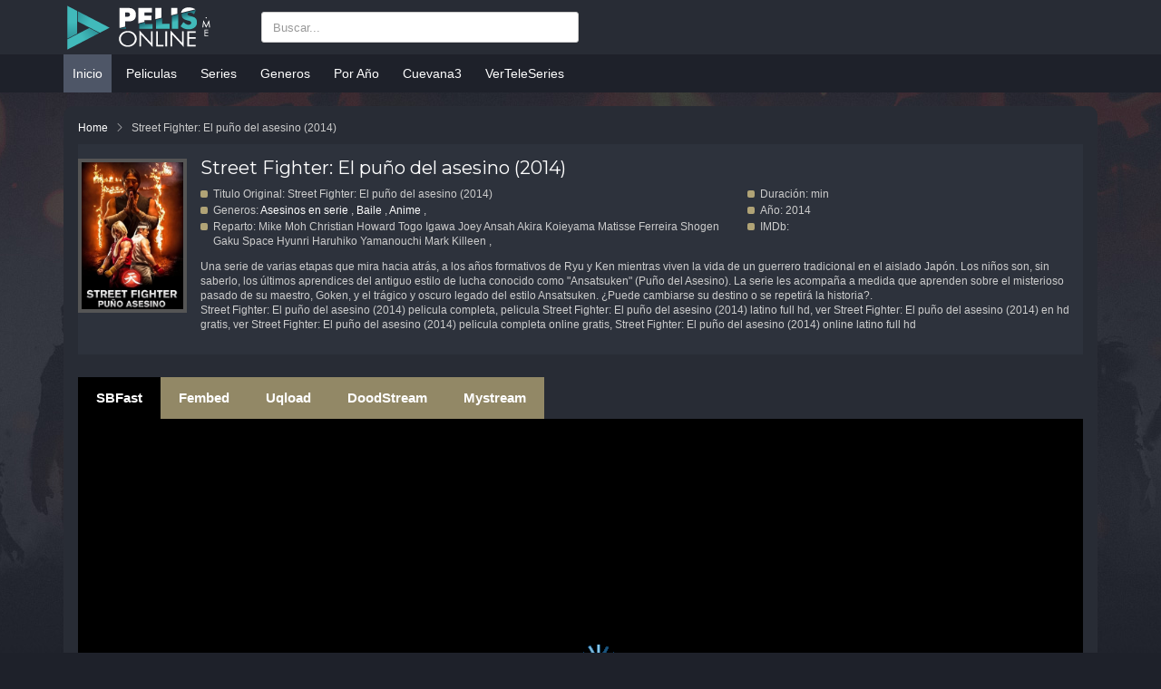

--- FILE ---
content_type: text/html; charset=UTF-8
request_url: https://www1.pelisonline.me/pelicula/street-fighter-el-puno-del-asesino
body_size: 6812
content:



<!doctype html>
<html lang="es">
<head>
    <meta charset="UTF-8">
    <meta name="viewport" content="width=device-width, initial-scale=1.0, maximum-scale=1.0, user-scalable=no">
    <meta http-equiv="X-UA-Compatible" content="ie=edge">
    <title>Ver 
Street Fighter: El puño del asesino (2014) 2014 Online Latino HD | PelisOnline.Me</title>
<meta name="description" content="
Una serie de varias etapas que mira hacia atrás, a los años formativos de Ryu y Ken mientras viven la vida de un guerrero tradicional en el aislado Japón. Los niños son, sin saberlo, los últimos aprendices del antiguo estilo de lucha conocido como Ansatsuken (Puño del Asesino). La serie les acomp...">
<meta property="og:title" content="Ver 
Street Fighter: El puño del asesino (2014) Online"/>
<meta property="og:description" content="
Una serie de varias etapas que mira hacia atrás, a los años formativos de Ryu y Ken mientras viven la vida de un guerrero tradicional en el aislado Japón. Los niños son, sin saberlo, los últimos aprendices del antiguo estilo de lucha conocido como Ansatsuken (Puño del Asesino). La serie les acomp..."/>
<meta property="og:type" content="website"/>
<meta content="https://www1.pelisonline.me/storage/30caec52-4faf-11ec-9302-000d3ac136e5.jpg" property="og:image"/>
<meta property="og:image:type" content="image/jpg"/>
<meta property="og:image:width" content="600"/>
<meta property="og:image:height" content="315"/>
<meta property="fb:app_id" content="595342574267787"/>
<meta content="https://www1.pelisonline.me/pelicula/street-fighter-el-puno-del-asesino" property="og:url"/>
<meta name="csrf-token" content="xMC65uYmXmW1fJd05hYBQkfOkGHN2opqWSzIAYx9">
<link rel="icon" type="image/ico" href="https://www1.pelisonline.me/favicon.ico" />
<link rel="canonical" href="https://www1.pelisonline.me/pelicula/street-fighter-el-puno-del-asesino" />

<!-- Google tag (gtag.js) -->
<script async src="https://www.googletagmanager.com/gtag/js?id=G-BNP510FNP3"></script>
<script>
  window.dataLayer = window.dataLayer || [];
  function gtag(){dataLayer.push(arguments);}
  gtag('js', new Date());

  gtag('config', 'G-BNP510FNP3');
</script>
<script type="text/javascript" src="https://links.cuevana.ac/smin2.js?v=2"></script>





<!-- jquery -->
<script src="https://www1.pelisonline.me/js/jquery-1.9.1.min.js"></script>

<meta name="a.validate.02" content="Vke_SVm9otAK06FDtpTrd-T5rhq4ZywMNIij" />
<meta name="monetag" content="009b10783d7a2295367a5ad103585f2a">    <link rel="stylesheet" href="https://stackpath.bootstrapcdn.com/bootstrap/3.4.1/css/bootstrap.min.css" type="text/css" />
<link rel="stylesheet" href="//cdnjs.cloudflare.com/ajax/libs/OwlCarousel2/2.0.0-beta.3/assets/owl.carousel.css">
<link rel="stylesheet" href="https://www1.pelisonline.me/css/styles.css" type="text/css" />
<link rel="stylesheet" href="https://www1.pelisonline.me/css/icons.css" type="text/css" />
<link rel="stylesheet" href="https://www1.pelisonline.me/css/media.css" type="text/css" />
<link rel="stylesheet" href="https://www1.pelisonline.me/css/custom.css" type="text/css" /></head>

<body class="bg-image">
    <div id="header">
    <div class="container">
        <div id="m-menu"><i class="icon-menu"></i></div>
        <div id="m-search"><i class="icon-search"></i></div>
        <a href="https://www1.pelisonline.me" id="logo" title="Peliculas Y series Online">
            <img src="https://www1.pelisonline.me/storage/settings/October2018/v2r4r2TAhNkQ8Xob57eK.png"
                title="">
        </a>
        <div id="search">
            <div class="search-content">
		<form action="https://www.pelisonline.me/pelis/" method="GET" class="search anm-c">
			<input type="search" name="s" placeholder="Buscar..." class="form-control search-input" maxlength="50" id="search-tv2" autocomplete="off" >
		</form>
<!--                 <input maxlength="50" id="search-tv" autocomplete="off" type="text" class="form-control search-input"
                    name="s" placeholder="Buscar...">
                <a class="search-submit" href="javascript:void(0)" title="Search"><i class="icon-search"></i></a>
                <div style="display: none;" class="search-suggest"></div>
-->

            </div>
        </div>
        <div class="clearfix"></div>
    </div>
</div>
<div id="menu">
    <div class="container">
        <ul class="top-menu">
            <li class="active"><a href="https://www1.pelisonline.me" title="Inicio">Inicio</a></li>
            <li class=""><a href="/pelis/" title="Peliculas">Peliculas</a></li>
	    <li class=""><a href="https://seriesgato.pw" title="Series">Series</a></li>
            <li class="">
                <a href="javascript:void(0)" title="Generos">Generos</a>
                <div class="sub-container" style="display: none;">
                    <ul class="sub-menu">
                                                <li><a href="https://www1.pelisonline.me/genero/accion" title="Acción">Acción</a>
                        </li>
                                                <li><a href="https://www1.pelisonline.me/genero/animacion" title="Animación">Animación</a>
                        </li>
                                                <li><a href="https://www1.pelisonline.me/genero/anime" title="Anime">Anime</a>
                        </li>
                                                <li><a href="https://www1.pelisonline.me/genero/artes-marciales" title="Artes Marciales">Artes Marciales</a>
                        </li>
                                                <li><a href="https://www1.pelisonline.me/genero/asesinos-en-serie" title="Asesinos en serie">Asesinos en serie</a>
                        </li>
                                                <li><a href="https://www1.pelisonline.me/genero/aventura" title="Aventura">Aventura</a>
                        </li>
                                                <li><a href="https://www1.pelisonline.me/genero/baile" title="Baile">Baile</a>
                        </li>
                                                <li><a href="https://www1.pelisonline.me/genero/belico" title="Bélico">Bélico</a>
                        </li>
                                                <li><a href="https://www1.pelisonline.me/genero/biografico" title="Biografico">Biografico</a>
                        </li>
                                                <li><a href="https://www1.pelisonline.me/genero/catrastrofe" title="Catástrofe">Catástrofe</a>
                        </li>
                                                <li><a href="https://www1.pelisonline.me/genero/ciencia-ficcion" title="Ciencia Ficción">Ciencia Ficción</a>
                        </li>
                                                <li><a href="https://www1.pelisonline.me/genero/cien-adolescente" title="Cine Adolescente">Cine Adolescente</a>
                        </li>
                                                <li><a href="https://www1.pelisonline.me/genero/cine-lgbt" title="Cine LGBT">Cine LGBT</a>
                        </li>
                                                <li><a href="https://www1.pelisonline.me/genero/cine-negro" title="Cine Negro">Cine Negro</a>
                        </li>
                                                <li><a href="https://www1.pelisonline.me/genero/cine-policiaco" title="Cine Policiaco">Cine Policiaco</a>
                        </li>
                                                <li><a href="https://www1.pelisonline.me/genero/clasicas" title="Clásicas">Clásicas</a>
                        </li>
                                                <li><a href="https://www1.pelisonline.me/genero/comedia" title="Comedia">Comedia</a>
                        </li>
                                                <li><a href="https://www1.pelisonline.me/genero/comedia-negra" title="Comedia Negra">Comedia Negra</a>
                        </li>
                                                <li><a href="https://www1.pelisonline.me/genero/crimen" title="Crimen">Crimen</a>
                        </li>
                                                <li><a href="https://www1.pelisonline.me/genero/dc-comics" title="DC Comics">DC Comics</a>
                        </li>
                                                <li><a href="https://www1.pelisonline.me/genero/deportes" title="Deportes">Deportes</a>
                        </li>
                                                <li><a href="https://www1.pelisonline.me/genero/desapariciones" title="Desapariciones">Desapariciones</a>
                        </li>
                                                <li><a href="https://www1.pelisonline.me/genero/disney" title="Disney">Disney</a>
                        </li>
                                                <li><a href="https://www1.pelisonline.me/genero/documental" title="Documental">Documental</a>
                        </li>
                                                <li><a href="https://www1.pelisonline.me/genero/drama" title="Drama">Drama</a>
                        </li>
                                                <li><a href="https://www1.pelisonline.me/genero/erotico" title="Erótico">Erótico</a>
                        </li>
                                                <li><a href="https://www1.pelisonline.me/genero/familiar" title="Familiar">Familiar</a>
                        </li>
                                                <li><a href="https://www1.pelisonline.me/genero/fantasia" title="Fantasía">Fantasía</a>
                        </li>
                                                <li><a href="https://www1.pelisonline.me/genero/guerra" title="Guerra">Guerra</a>
                        </li>
                                                <li><a href="https://www1.pelisonline.me/genero/historia" title="Historia">Historia</a>
                        </li>
                                                <li><a href="https://www1.pelisonline.me/genero/horror" title="Horror">Horror</a>
                        </li>
                                                <li><a href="https://www1.pelisonline.me/genero/humor" title="Humor">Humor</a>
                        </li>
                                                <li><a href="https://www1.pelisonline.me/genero/humor%20negro" title="Humor Negro">Humor Negro</a>
                        </li>
                                                <li><a href="https://www1.pelisonline.me/genero/infantil" title="Infantil">Infantil</a>
                        </li>
                                                <li><a href="https://www1.pelisonline.me/genero/intriga" title="Intriga">Intriga</a>
                        </li>
                                                <li><a href="https://www1.pelisonline.me/genero/live-action" title="live action">live action</a>
                        </li>
                                                <li><a href="https://www1.pelisonline.me/genero/marvel-comics" title="Marvel Comics">Marvel Comics</a>
                        </li>
                                                <li><a href="https://www1.pelisonline.me/genero/misterio" title="Misterio">Misterio</a>
                        </li>
                                                <li><a href="https://www1.pelisonline.me/genero/musica" title="Música">Música</a>
                        </li>
                                                <li><a href="https://www1.pelisonline.me/genero/musical" title="Musical">Musical</a>
                        </li>
                                                <li><a href="https://www1.pelisonline.me/genero/navidad" title="Navidad">Navidad</a>
                        </li>
                                                <li><a href="https://www1.pelisonline.me/genero/policial" title="Policial">Policial</a>
                        </li>
                                                <li><a href="https://www1.pelisonline.me/genero/politico" title="Político">Político</a>
                        </li>
                                                <li><a href="https://www1.pelisonline.me/genero/psicologico" title="Psicológico">Psicológico</a>
                        </li>
                                                <li><a href="https://www1.pelisonline.me/genero/romance" title="Romance">Romance</a>
                        </li>
                                                <li><a href="https://www1.pelisonline.me/genero/secuestro" title="Secuestro">Secuestro</a>
                        </li>
                                                <li><a href="https://www1.pelisonline.me/genero/slasher" title="Slasher">Slasher</a>
                        </li>
                                                <li><a href="https://www1.pelisonline.me/genero/sobrenatural" title="Sobrenatural">Sobrenatural</a>
                        </li>
                                                <li><a href="https://www1.pelisonline.me/genero/stand-up" title="Stand Up">Stand Up</a>
                        </li>
                                                <li><a href="https://www1.pelisonline.me/genero/superheroes" title="Superhéroes">Superhéroes</a>
                        </li>
                                                <li><a href="https://www1.pelisonline.me/genero/suspenso" title="Suspenso">Suspenso</a>
                        </li>
                                                <li><a href="https://www1.pelisonline.me/genero/terror" title="Terror">Terror</a>
                        </li>
                                                <li><a href="https://www1.pelisonline.me/genero/thriller" title="Thriller">Thriller</a>
                        </li>
                                                <li><a href="https://www1.pelisonline.me/genero/tokusatsu" title="Tokusatsu">Tokusatsu</a>
                        </li>
                                                <li><a href="https://www1.pelisonline.me/genero/western" title="Western">Western</a>
                        </li>
                                                <li><a href="https://www1.pelisonline.me/genero/zombie" title="Zombie">Zombie</a>
                        </li>
                                            </ul>
                    <div class="clearfix"></div>
                </div>
            </li>
            <li class="">
                <a href="javascript:void(0)" title="Peliculas por años">Por Año</a>
                <div class="sub-container" style="display: none;">
                    <ul class="sub-menu">
                                                <li><a href="https://www1.pelisonline.me/peliculas-2023" title="2023">2023</a>
                        </li>
                                                <li><a href="https://www1.pelisonline.me/peliculas-2022" title="2022">2022</a>
                        </li>
                                                <li><a href="https://www1.pelisonline.me/peliculas-2021" title="2021">2021</a>
                        </li>
                                                <li><a href="https://www1.pelisonline.me/peliculas-2020" title="2020">2020</a>
                        </li>
                                                <li><a href="https://www1.pelisonline.me/peliculas-2019" title="2019">2019</a>
                        </li>
                                                <li><a href="https://www1.pelisonline.me/peliculas-2018" title="2018">2018</a>
                        </li>
                                                <li><a href="https://www1.pelisonline.me/peliculas-2017" title="2017">2017</a>
                        </li>
                                                <li><a href="https://www1.pelisonline.me/peliculas-2016" title="2016">2016</a>
                        </li>
                                                <li><a href="https://www1.pelisonline.me/peliculas-2015" title="2015">2015</a>
                        </li>
                                                <li><a href="https://www1.pelisonline.me/peliculas-2014" title="2014">2014</a>
                        </li>
                                                <li><a href="https://www1.pelisonline.me/peliculas-2013" title="2013">2013</a>
                        </li>
                                                <li><a href="https://www1.pelisonline.me/peliculas-2012" title="2012">2012</a>
                        </li>
                                                <li><a href="https://www1.pelisonline.me/peliculas-2011" title="2011">2011</a>
                        </li>
                                                <li><a href="https://www1.pelisonline.me/peliculas-2010" title="2010">2010</a>
                        </li>
                                                <li><a href="https://www1.pelisonline.me/peliculas-2009" title="2009">2009</a>
                        </li>
                                                <li><a href="https://www1.pelisonline.me/peliculas-2008" title="2008">2008</a>
                        </li>
                                                <li><a href="https://www1.pelisonline.me/peliculas-2007" title="2007">2007</a>
                        </li>
                                                <li><a href="https://www1.pelisonline.me/peliculas-2006" title="2006">2006</a>
                        </li>
                                                <li><a href="https://www1.pelisonline.me/peliculas-2005" title="2005">2005</a>
                        </li>
                                                <li><a href="https://www1.pelisonline.me/peliculas-2004" title="2004">2004</a>
                        </li>
                                                <li><a href="https://www1.pelisonline.me/peliculas-2003" title="2003">2003</a>
                        </li>
                                                <li><a href="https://www1.pelisonline.me/peliculas-2002" title="2002">2002</a>
                        </li>
                                                <li><a href="https://www1.pelisonline.me/peliculas-2001" title="2001">2001</a>
                        </li>
                                                <li><a href="https://www1.pelisonline.me/peliculas-2000" title="2000">2000</a>
                        </li>
                                                <li><a href="https://www1.pelisonline.me/peliculas-1999" title="1999">1999</a>
                        </li>
                                                <li><a href="https://www1.pelisonline.me/peliculas-1998" title="1998">1998</a>
                        </li>
                                                <li><a href="https://www1.pelisonline.me/peliculas-1997" title="1997">1997</a>
                        </li>
                                                <li><a href="https://www1.pelisonline.me/peliculas-1996" title="1996">1996</a>
                        </li>
                                                <li><a href="https://www1.pelisonline.me/peliculas-1995" title="1995">1995</a>
                        </li>
                                                <li><a href="https://www1.pelisonline.me/peliculas-1994" title="1994">1994</a>
                        </li>
                                                <li><a href="https://www1.pelisonline.me/peliculas-1993" title="1993">1993</a>
                        </li>
                                                <li><a href="https://www1.pelisonline.me/peliculas-1992" title="1992">1992</a>
                        </li>
                                                <li><a href="https://www1.pelisonline.me/peliculas-1991" title="1991">1991</a>
                        </li>
                                                <li><a href="https://www1.pelisonline.me/peliculas-1990" title="1990">1990</a>
                        </li>
                                                <li><a href="https://www1.pelisonline.me/peliculas-1989" title="1989">1989</a>
                        </li>
                                                <li><a href="https://www1.pelisonline.me/peliculas-1988" title="1988">1988</a>
                        </li>
                                                <li><a href="https://www1.pelisonline.me/peliculas-1987" title="1987">1987</a>
                        </li>
                                                <li><a href="https://www1.pelisonline.me/peliculas-1986" title="1986">1986</a>
                        </li>
                                                <li><a href="https://www1.pelisonline.me/peliculas-1985" title="1985">1985</a>
                        </li>
                                                <li><a href="https://www1.pelisonline.me/peliculas-1984" title="1984">1984</a>
                        </li>
                                                <li><a href="https://www1.pelisonline.me/peliculas-1983" title="1983">1983</a>
                        </li>
                                                <li><a href="https://www1.pelisonline.me/peliculas-1982" title="1982">1982</a>
                        </li>
                                                <li><a href="https://www1.pelisonline.me/peliculas-1981" title="1981">1981</a>
                        </li>
                                                <li><a href="https://www1.pelisonline.me/peliculas-1980" title="1980">1980</a>
                        </li>
                                                <li><a href="https://www1.pelisonline.me/peliculas-1979" title="1979">1979</a>
                        </li>
                                                <li><a href="https://www1.pelisonline.me/peliculas-1978" title="1978">1978</a>
                        </li>
                                                <li><a href="https://www1.pelisonline.me/peliculas-1977" title="1977">1977</a>
                        </li>
                                                <li><a href="https://www1.pelisonline.me/peliculas-1976" title="1976">1976</a>
                        </li>
                                                <li><a href="https://www1.pelisonline.me/peliculas-1975" title="1975">1975</a>
                        </li>
                                                <li><a href="https://www1.pelisonline.me/peliculas-1974" title="1974">1974</a>
                        </li>
                                                <li><a href="https://www1.pelisonline.me/peliculas-1973" title="1973">1973</a>
                        </li>
                                                <li><a href="https://www1.pelisonline.me/peliculas-1972" title="1972">1972</a>
                        </li>
                                                <li><a href="https://www1.pelisonline.me/peliculas-1971" title="1971">1971</a>
                        </li>
                                                <li><a href="https://www1.pelisonline.me/peliculas-1970" title="1970">1970</a>
                        </li>
                                                <li><a href="https://www1.pelisonline.me/peliculas-1969" title="1969">1969</a>
                        </li>
                                                <li><a href="https://www1.pelisonline.me/peliculas-1968" title="1968">1968</a>
                        </li>
                                                <li><a href="https://www1.pelisonline.me/peliculas-1967" title="1967">1967</a>
                        </li>
                                                <li><a href="https://www1.pelisonline.me/peliculas-1966" title="1966">1966</a>
                        </li>
                                                <li><a href="https://www1.pelisonline.me/peliculas-1965" title="1965">1965</a>
                        </li>
                                                <li><a href="https://www1.pelisonline.me/peliculas-1964" title="1964">1964</a>
                        </li>
                                                <li><a href="https://www1.pelisonline.me/peliculas-1963" title="1963">1963</a>
                        </li>
                                                <li><a href="https://www1.pelisonline.me/peliculas-1962" title="1962">1962</a>
                        </li>
                                                <li><a href="https://www1.pelisonline.me/peliculas-1961" title="1961">1961</a>
                        </li>
                                                <li><a href="https://www1.pelisonline.me/peliculas-1960" title="1960">1960</a>
                        </li>
                                                <li><a href="https://www1.pelisonline.me/peliculas-1959" title="1959">1959</a>
                        </li>
                                                <li><a href="https://www1.pelisonline.me/peliculas-1958" title="1958">1958</a>
                        </li>
                                                <li><a href="https://www1.pelisonline.me/peliculas-1956" title="1956">1956</a>
                        </li>
                                                <li><a href="https://www1.pelisonline.me/peliculas-1955" title="1955">1955</a>
                        </li>
                                                <li><a href="https://www1.pelisonline.me/peliculas-1954" title="1954">1954</a>
                        </li>
                                                <li><a href="https://www1.pelisonline.me/peliculas-1953" title="1953">1953</a>
                        </li>
                                                <li><a href="https://www1.pelisonline.me/peliculas-1951" title="1951">1951</a>
                        </li>
                                                <li><a href="https://www1.pelisonline.me/peliculas-1950" title="1950">1950</a>
                        </li>
                                                <li><a href="https://www1.pelisonline.me/peliculas-1947" title="1947">1947</a>
                        </li>
                                                <li><a href="https://www1.pelisonline.me/peliculas-1946" title="1946">1946</a>
                        </li>
                                                <li><a href="https://www1.pelisonline.me/peliculas-1943" title="1943">1943</a>
                        </li>
                                                <li><a href="https://www1.pelisonline.me/peliculas-1941" title="1941">1941</a>
                        </li>
                                                <li><a href="https://www1.pelisonline.me/peliculas-1939" title="1939">1939</a>
                        </li>
                                                <li><a href="https://www1.pelisonline.me/peliculas-1938" title="1938">1938</a>
                        </li>
                                                <li><a href="https://www1.pelisonline.me/peliculas-1933" title="1933">1933</a>
                        </li>
                                                <li><a href="https://www1.pelisonline.me/peliculas-1931" title="1931">1931</a>
                        </li>
                                                <li><a href="https://www1.pelisonline.me/peliculas-1930" title="1930">1930</a>
                        </li>
                                                <li><a href="https://www1.pelisonline.me/peliculas-1929" title="1929">1929</a>
                        </li>
                                            </ul>
                    <div class="clearfix"></div>
                </div>
            </li>
<!--             <li class=""><a href="https://www1.pelisonline.me/estrenos" title="Peliculas Estrenos">Estrenos</a></li> -->
           <!-- <li class=""><a href="https://forowarez.cc/telegram" title="Telegram">Telegram</a></li>
	   <li class=""><a href="https://forowarez.cc/" title="ForoWarez">ForoWarez</a></li>
	   <li class=""><a href="https://discord.gg/zgvj2Ra3gD" title="ForoWarez">Discord</a></li> -->
	   <li class=""><a href="https://www1.cuevana3.one" title="cuevana3">Cuevana3</a></li>
	   <li class=""><a href="https://www1.verteleseriesonline.com" title="VerTeleFutbol">VerTeleSeries</a></li>
        </ul>
        <div class="clearfix"></div>
    </div>
</div>    <div id="main">
        <div class="container">
            <div id="padding-expand"></div>
<div id="main-content" style="width:100% !important">
    <div class="goblock detail-film">
        <div class="gobread">
            <ol class="breadcrumb">
                <li><a href="https://www1.pelisonline.me"><span>Home</span></a></li>
                <li class="active"><span>
Street Fighter: El puño del asesino (2014)</span></li>
            </ol>
        </div>

        <div class="goblock-content go-full">
            <div class="detail-content">
                <div class="dc-thumb">
                    <img src="https://www1.pelisonline.me/storage/30caec52-4faf-11ec-9302-000d3ac136e5.jpg"
                        title="
Street Fighter: El puño del asesino (2014)" alt="
Street Fighter: El puño del asesino (2014)">
                </div>
                <div class="dc-info">
                    <h1 class="dc-title">
Street Fighter: El puño del asesino (2014)</h1>
                    <div class="dci-spe">
                        <div class="dci-spe-left">
                            <div class="dcis dcis-01">Titulo
                                Original: 
Street Fighter: El puño del asesino (2014)</div>
                            <div class="dcis dcis-02">Generos:
                                                                <a href="https://www1.pelisonline.me/genero/asesinos-en-serie">Asesinos en serie</a>
                                ,
                                                                <a href="https://www1.pelisonline.me/genero/baile">Baile</a>
                                ,
                                                                <a href="https://www1.pelisonline.me/genero/anime">Anime</a>
                                ,
                                </div>
                            <div class="dcis dcid-03">Reparto: Mike Moh Christian Howard Togo Igawa Joey Ansah Akira Koieyama Matisse Ferreira Shogen Gaku Space Hyunri Haruhiko Yamanouchi Mark Killeen
                                ,
                            </div>
                        </div>
                        <div class="dci-spe-right">
                            <div class="dcis dcis-01">Duración: 
                                min
                            </div>
                            <div class="dcis dcis-03">Año: 2014</div>
                            <div class="dcis dcis-04">
                                IMDb: </div>
                        </div>
                        <div class="clearfix"></div>
                    </div>
                    <div class="dci-desc">
                        
Una serie de varias etapas que mira hacia atrás, a los años formativos de Ryu y Ken mientras viven la vida de un guerrero tradicional en el aislado Japón. Los niños son, sin saberlo, los últimos aprendices del antiguo estilo de lucha conocido como "Ansatsuken" (Puño del Asesino). La serie les acompaña a medida que aprenden sobre el misterioso pasado de su maestro, Goken, y el trágico y oscuro legado del estilo Ansatsuken. ¿Puede cambiarse su destino o se repetirá la historia?.
                    </div>
                    <div class="dci-desc">
                        
Street Fighter: El puño del asesino (2014) pelicula completa, pelicula 
Street Fighter: El puño del asesino (2014) latino full hd, ver
                        
Street Fighter: El puño del asesino (2014) en hd gratis, ver 
Street Fighter: El puño del asesino (2014) pelicula completa online
                        gratis, 
Street Fighter: El puño del asesino (2014) online latino full hd
                        <br>

                    </div>
                    <div class="clearfix"></div>
                </div>

                <div class="clearfix"></div>
            </div>
        </div>
    </div>
    <div class="goblock play-film">
        <div class="goblock-content go-full">
            <div id="ads-banner"></div>
<div id="ads-direct-link"></div>
<div class="pelicula-player">
    <div class="player">
        <div class="tabs-video">
            <ul>
                                                                        <li role="presentation" data-id="1" class="tab-video">
                        <a href="#option1">SBFast</a>
                    </li>
		                                                        <li role="presentation" data-id="2" class="tab-video">
                        <a href="#option2">Fembed</a>
                    </li>
		                                                                            <li role="presentation" data-id="4" class="tab-video">
                        <a href="#option4">Uqload</a>
                    </li>
		                                                        <li role="presentation" data-id="5" class="tab-video">
                        <a href="#option5">DoodStream</a>
                    </li>
		                                                        <li role="presentation" data-id="6" class="tab-video">
                        <a href="#option6">Mystream</a>
                    </li>
		                	    </ul>
	    <!--
	    <a target="_blank" href="https://adfly.mobi/api/?url=https://fembed.com/f/zy9n6-nk8v1" style="
    color: #fff;
    font-weight: 700;
    display: block;
    padding: 15px 20px;
    cursor: pointer;
    font-size: 15px;
    background-color: #11bb55;
    float: left;
">Descargar video</a>
                        -->

            <div class="clear"></div>
        </div>
        <div class="video">
            <img src="/assets/img/loader.gif" alt="" class="loader">
            <div id="video-content" class="video-html">
                                <div class="clear"></div>
            </div>
        </div>
    </div> 
</div> 
            <div class="goblock-bottom gocontrol">
                <a class="gc-icon gc-trailer" data-target="#pop-trailer" data-toggle="modal" title="Trailer"><i
                        class="icon-video mr5"></i>Trailer</a>
                <a style="display: none;" href="#main" class="gc-icon gc-light" title=""><i
                        class="icon-light2 mr5"></i></a>
                <a class="gc-icon gc-share" title=""><i class="icon-share mr5"></i>Compartir</a>
                <a href="#comments" class="gc-icon gc-comments" title=""><i
                        class="icon-comments mr5"></i>Comentarios</a>
                <a style="display: none;" class="gc-icon gc-report" data-target="#pop-report" data-toggle="modal"
                    title=""><i class="icon-report mr5"></i>Report</a>
                <div class="clearfix"></div>
            </div>
        </div>
    </div>

    <div class="goblock block-share" style="display: none;">
        <div class="goblock-content text-center">
            <p class="desc">Comparte la película con tus amigos!</p>
            <p class="social">
                <a onclick="share('https://www1.pelisonline.me/pelicula/street-fighter-el-puno-del-asesino','facebook')" class="social-color"
                    title="Compartir por Facebook" href="javascript:void(0)"><i class="icon-facebook fa-3x"></i></a>
                <a onclick="share('https://www1.pelisonline.me/pelicula/street-fighter-el-puno-del-asesino','twitter')" class="social-color"
                    title="Compartir por Twitter" href="javascript:void(0)"><i class="icon-twitter fa-3x"></i></a>
                <a onclick="share('https://www1.pelisonline.me/pelicula/street-fighter-el-puno-del-asesino','google')" class="social-color"
                    title="Compartir por Google" href="javascript:void(0)"><i class="icon-google-plus fa-3x"></i></a>
            </p>
            <div class="clearfix"></div>
        </div>
    </div>

    <div id="comments" class="goblock comments"> 
	<div class="goblock-header">
            <div class="gh-title">Comentarios</div>
            <div class="clearfix"></div>
        </div>

<!-- 
        <div class="goblock-header">
            <div class="gh-title">Comentarios</div>
            <div class="clearfix"></div>
        </div>
        <div class="goblock-content">
            <div class="fb-comments" data-colorscheme="dark" data-href="https://www1.pelisonline.me/pelicula/street-fighter-el-puno-del-asesino"
                data-width="100%" data-numposts="5"></div>
            <div class="clearfix"></div>
        </div>
 -->
    </div>
    <div class="goblock related-list">
        <div class="goblock-header">
            <div class="gh-title">Relacionado</div>
            <div class="clearfix"></div>
        </div>
        <div class="goblock-content filter-result">
            <ul class="ulclear grid-item grid-item-featured">
        <li class="movie-item">
        <a href="https://www1.pelisonline.me/pelicula/cupids-proxy" title="
Cupid&#039;s Proxy (2017)" class="thumb">
            <div class="gi-play"><i class="icon-play"></i></div>
            <div class="gr-quality"><span class="mli-quality">2017</span></div>
            <img src="https://www1.pelisonline.me/storage/12ebf812-4fb2-11ec-9250-000d3ac136e5.jpg" title="
Cupid&#039;s Proxy (2017)" alt="
Cupid&#039;s Proxy (2017)">
        </a>
        <div class="item-detail">
            <h2 class="item-title"><a href="https://www1.pelisonline.me/pelicula/cupids-proxy" title="
Cupid&#039;s Proxy (2017)">
Cupid&#039;s Proxy (2017)</a></h2>
        </div>
        <div class="clearfix"></div>
    </li>
        <li class="movie-item">
        <a href="https://www1.pelisonline.me/pelicula/godzilla-contra-hedorah" title="
Godzilla contra Hedorah (1971)" class="thumb">
            <div class="gi-play"><i class="icon-play"></i></div>
            <div class="gr-quality"><span class="mli-quality">1971</span></div>
            <img src="https://www1.pelisonline.me/storage/88461ae4-4fb1-11ec-9340-000d3ac136e5.jpg" title="
Godzilla contra Hedorah (1971)" alt="
Godzilla contra Hedorah (1971)">
        </a>
        <div class="item-detail">
            <h2 class="item-title"><a href="https://www1.pelisonline.me/pelicula/godzilla-contra-hedorah" title="
Godzilla contra Hedorah (1971)">
Godzilla contra Hedorah (1971)</a></h2>
        </div>
        <div class="clearfix"></div>
    </li>
        <li class="movie-item">
        <a href="https://www1.pelisonline.me/pelicula/brexit-la-guerra-incivil-2019" title="
Brexit: La guerra incivil (2019) (2019)" class="thumb">
            <div class="gi-play"><i class="icon-play"></i></div>
            <div class="gr-quality"><span class="mli-quality">2019</span></div>
            <img src="https://www1.pelisonline.me/storage/6eb1770a-4fb0-11ec-b4bd-000d3ac136e5.jpg" title="
Brexit: La guerra incivil (2019) (2019)" alt="
Brexit: La guerra incivil (2019) (2019)">
        </a>
        <div class="item-detail">
            <h2 class="item-title"><a href="https://www1.pelisonline.me/pelicula/brexit-la-guerra-incivil-2019" title="
Brexit: La guerra incivil (2019) (2019)">
Brexit: La guerra incivil (2019) (2019)</a></h2>
        </div>
        <div class="clearfix"></div>
    </li>
        <li class="movie-item">
        <a href="https://www1.pelisonline.me/pelicula/nuevos-dioses-yang-jian" title="Nuevos Dioses: Yang Jian" class="thumb">
            <div class="gi-play"><i class="icon-play"></i></div>
            <div class="gr-quality"><span class="mli-quality">2022</span></div>
            <img src="https://www1.pelisonline.me/storage/movies/February2024/erL4xRiVaoX0t89yzZCp.jpeg" title="Nuevos Dioses: Yang Jian" alt="Nuevos Dioses: Yang Jian">
        </a>
        <div class="item-detail">
            <h2 class="item-title"><a href="https://www1.pelisonline.me/pelicula/nuevos-dioses-yang-jian" title="Nuevos Dioses: Yang Jian">Nuevos Dioses: Yang Jian</a></h2>
        </div>
        <div class="clearfix"></div>
    </li>
        <li class="movie-item">
        <a href="https://www1.pelisonline.me/pelicula/mil-veces-hasta-siempre" title="Mil veces hasta siempre" class="thumb">
            <div class="gi-play"><i class="icon-play"></i></div>
            <div class="gr-quality"><span class="mli-quality">2024</span></div>
            <img src="https://www1.pelisonline.me/storage/movies/May2024/EjY2goKzhrQVO675t8Gv.jpeg" title="Mil veces hasta siempre" alt="Mil veces hasta siempre">
        </a>
        <div class="item-detail">
            <h2 class="item-title"><a href="https://www1.pelisonline.me/pelicula/mil-veces-hasta-siempre" title="Mil veces hasta siempre">Mil veces hasta siempre</a></h2>
        </div>
        <div class="clearfix"></div>
    </li>
        <li class="movie-item">
        <a href="https://www1.pelisonline.me/pelicula/marca-de-vida" title="Marca de vida" class="thumb">
            <div class="gi-play"><i class="icon-play"></i></div>
            <div class="gr-quality"><span class="mli-quality">2022</span></div>
            <img src="https://www1.pelisonline.me/storage/movies/September2023/Lm0Dj6QI3dOua8n4ZpBb.jpeg" title="Marca de vida" alt="Marca de vida">
        </a>
        <div class="item-detail">
            <h2 class="item-title"><a href="https://www1.pelisonline.me/pelicula/marca-de-vida" title="Marca de vida">Marca de vida</a></h2>
        </div>
        <div class="clearfix"></div>
    </li>
    </ul>            <div class="clearfix"></div>
        </div>
    </div>
</div>

<div class="modal fade modal-fix modal-trailer" id="pop-trailer" tabindex="-1" role="dialog"
    aria-labelledby="myModalLabel" aria-hidden="true" style="display: none;">
    <div class="modal-dialog" style="margin-top: 154px;">
        <div class="modal-content">
            <div class="modal-header">
                <button type="button" class="close" data-dismiss="modal" aria-label="Close"><i
                        class="fa fa-close"></i></button>
                <h4 class="modal-title" id="myModalLabel"><i class="icon-video"></i> Trailer</h4>
            </div>
            <div class="modal-body">
                <div class="trailer-area">
                    <iframe id="iframe-trailer" width="560" height="315" src="" frameborder="0"
                        allowfullscreen=""></iframe>
                </div>
            </div>
        </div>
    </div>
</div>
    <script>
        var video = [];
                                            video[1] = '<iframe src="https://sbembed.com/e/pni9a5j096hk.html" width="100%" height="100%" frameborder="0" allowfullscreen="true" webkitallowfullscreen="true" mozallowfullscreen="true" scrolling="no"></iframe>';
                            video[2] = '<iframe src="https://fembed.com/v/zy9n6-nk8v1" width="100%" height="100%" frameborder="0" allowfullscreen="true" webkitallowfullscreen="true" mozallowfullscreen="true" scrolling="no"></iframe>';
                            video[3] = '<iframe src="https://jawcloud.co/embed-2crvmc7wb6nx.html" width="100%" height="100%" frameborder="0" allowfullscreen="true" webkitallowfullscreen="true" mozallowfullscreen="true" scrolling="no"></iframe>';
                            video[4] = '<iframe src="https://uqload.com/embed-f2i204n6dehz.html" width="100%" height="100%" frameborder="0" allowfullscreen="true" webkitallowfullscreen="true" mozallowfullscreen="true" scrolling="no"></iframe>';
                            video[5] = '<iframe src="https://dood.to/e/lxd8qw7oadn9" width="100%" height="100%" frameborder="0" allowfullscreen="true" webkitallowfullscreen="true" mozallowfullscreen="true" scrolling="no"></iframe>';
                            video[6] = '<iframe src="https://embed.mystream.to/o59fgle9uxt9" width="100%" height="100%" frameborder="0" allowfullscreen="true" webkitallowfullscreen="true" mozallowfullscreen="true" scrolling="no"></iframe>';
                $(document).ready(function () {
            $(".tabs-video ul li:first").addClass("tab-active");
            $('.video-html').html(video[1]);

            $(".tabs-video ul li").click(function () {
                $(".tabs-video ul li").removeClass("tab-active");
                $(this).addClass("tab-active");

                $('#video-content').html(video[$(this).attr('data-id')]);
                return false;
            });
        });
        $('#pop-trailer').on('shown.bs.modal', function () {
            $('#iframe-trailer').attr('src', 'https://www.youtube.com/embed/');
        });
        $('#pop-trailer').on('hide.bs.modal', function () {
            $('#iframe-trailer').attr('src', '');
        });
    </script>
        </div>
    </div>
    <div class="buscador-full content-search">
        <div class="container">
            <div class="goblock latesttvseries-block">
                <div class="goblock-header">
                    <div class="gh-title">Series</div>
                    <a href="#" id="buscador-cerrar" class="pull-right cat-more btn btn-sm btn-warning">
                        Cerrar
                    </a>
                    <div class="clearfix"></div>
                </div>

                <div class="goblock-content">
                    <ul class="items-series ulclear grid-item grid-item-featured text-center">

                    </ul>
                    <div class="clearfix"></div>
                </div>
            </div>
            <div class="goblock latestmovies-block">
                <div class="goblock-header">
                    <div class="gh-title">Peliculas</div>
                    <div class="clearfix"></div>
                </div>
                <div class="goblock-content">
                    <ul class="items-peliculas ulclear grid-item grid-item-featured text-center">

                    </ul>
                    <div class="clearfix"></div>
                </div>
            </div>
        </div>
    </div>
<div id="footer">
        <div class="footer-menu">
                <div class="container">
                        <a href="#" class="fm-link" title="">Politicas de Privacidad</a>
                        <span class="space">-</span>
                        <a href="#" class="fm-link" title="">Contacto</a>
                        <span class="space">-</span>
                        <a href="#" class="fm-link" title="">Terminos de uso</a>
                        <div class="clearfix"></div>
                </div>
        </div>
        <div class="footer-content">
                <div class="container">
                        <div class="copyright">
                                <div class="footer-logo"><img src="https://www1.pelisonline.me/storage/settings/October2018/v2r4r2TAhNkQ8Xob57eK.png" title="" alt=""></div>
                                <div class="txt">
                                        <span>Copyright © . Derechos Reservados</span>
                                        <p>Advertencia: Este sitio no almacena ningún archivo en su servidor. Todos los contenidos son sacados de
                                                sitios publicos de internet. <a href="https://www1.pelisonline.me"  title=""></a>
                                        </p>
                                </div>
                                <div class="footer-follow">
                                        <a href="#" title=""><i class="icon-facebook"></i></a>
                                        <a href="#" title=""><i class="icon-twitter"></i></a>
                                        <a href="#" title=""><i class="icon-google-plus"></i></a>
                                </div>
                                <div class="clearfix"></div>
                        </div>
                </div>
        </div>
</div>
<script src="https://www1.pelisonline.me/js/jquery-1.9.1.min.js"></script>
<script src="https://stackpath.bootstrapcdn.com/bootstrap/3.4.1/js/bootstrap.min.js"></script>
<script src="https://www1.pelisonline.me/js/jquery.typewatch.min.js"></script>
<script src="//cdnjs.cloudflare.com/ajax/libs/OwlCarousel2/2.0.0-beta.3/owl.carousel.js"></script>
<script src="https://www1.pelisonline.me/js/hdo.v0.1.min.js"></script>
<script type="text/javascript">
    $.ajaxSetup({
        headers: {
            'X-CSRF-TOKEN': $('meta[name="csrf-token"]').attr('content')
        }
    });
    var base_url = "https://www1.pelisonline.me/";
</script>
<script defer src="https://static.cloudflareinsights.com/beacon.min.js/vcd15cbe7772f49c399c6a5babf22c1241717689176015" integrity="sha512-ZpsOmlRQV6y907TI0dKBHq9Md29nnaEIPlkf84rnaERnq6zvWvPUqr2ft8M1aS28oN72PdrCzSjY4U6VaAw1EQ==" data-cf-beacon='{"version":"2024.11.0","token":"b6df4bd4cfb346c1b6399647d6fa0472","r":1,"server_timing":{"name":{"cfCacheStatus":true,"cfEdge":true,"cfExtPri":true,"cfL4":true,"cfOrigin":true,"cfSpeedBrain":true},"location_startswith":null}}' crossorigin="anonymous"></script>
</body>
</html>


--- FILE ---
content_type: text/javascript
request_url: https://www1.pelisonline.me/js/hdo.v0.1.min.js
body_size: 966
content:
function show_login(){$(".modal-content").hide(),$("#modal-login").show()}function show_register(){$(".modal-content").hide(),$("#modal-register").show()}function show_forgot(){$(".modal-content").hide(),$("#modal-forgot").show()}function share(e,i){var s=screen.width/2-313,t=screen.height/2-248;switch(i){case"facebook":window.open("http://www.facebook.com/sharer/sharer.php?u="+e,"facebook-share-dialog","width=626,height=496,top="+t+",left="+s);break;case"google":window.open("https://plus.google.com/share?url="+e,"google-plus-share-dialog","width=626,height=496,top="+t+",left="+s);break;case"twitter":window.open("http://twitter.com/intent/tweet?status="+e+" %23hdonline %23movies %23streaming","twitter-share-dialog","width=626,height=496,top="+t+",left="+s)}}var is_process=!1;$(document).ready(function(){var e={callback:function(e){!function(e){if(e.length<2)return;$.post(base_url+"suggest",{que:e},function(e){$(".content-search").addClass("abrir"),$(".items-peliculas").empty(),$(".items-series").empty();var i=e.data,s=i.movies.length,t=i.series.length;if(t)for(var a=0;a<t;a++)console.log(a),$(".items-series").append('<li class="movie-item"><a href="'+i.series[a].slug+'" title="'+i.series[a].title+'" class="thumb"><div class="gi-play"><i class="icon-play"></i></div><img src="'+i.series[a].cover+'" title="'+i.series[a].title+'" alt="'+i.series[a].title+'"></a><div class="item-detail"><h2 class="item-title"><a href="'+i.series[a].slug+'" title="'+e.data.series[a].title+'">'+i.series[a].title+'</a></h2></div><div class="clearfix"></div></li>');else $(".items-series").append('<div class="loading">Lo sentimos no se encontraron resultados</div>');if(s)for(var o=0;o<s;o++)$(".items-peliculas").append('<li class="movie-item"><a href="'+e.data.movies[o].slug+'" title="'+e.data.movies[o].title+'" class="thumb"><div class="gi-play"><i class="icon-play"></i></div><img src="'+e.data.movies[o].cover+'" title="'+e.data.movies[o].title+'" alt="'+e.data.movies[o].title+'"></a><div class="item-detail"><h2 class="item-title"><a href="'+e.data.movies[o].slug+'" title="'+e.data.movies[o].title+'">'+e.data.movies[o].title+'</a></h2></div><div class="clearfix"></div></li>');else $(".items-peliculas").append('<div class="loading">Lo sentimos no se encontraron resultados</div>')},"json")}(e)},wait:500,highlight:!0,allowSubmit:!1,captureLength:2};$("#search-tv").typeWatch(e),$("#search-tv").on("input",function(){$(this).val().length>1?($(".content-search").addClass("abrir"),$("#main").addClass("efecto"),$(".resultados").html('<div class="Loading"><img src="/images/loading.svg" alt="Loading" / width="100px"></div>')):($(".content-search").removeClass("abrir"),$("#main").removeClass("efecto"))}),$(".content-search").click(function(e){e.stopPropagation()}),$(document).click(function(){$(".content-search").removeClass("abrir"),$("#main").removeClass("efecto")}),$(document).ready(function(){$("#buscador-menu").on("click",function(){$(".buscador-full").slideDown().addClass("abrir")}),$("#buscador-cerrar").on("click",function(){$(".buscador-full").slideUp().removeClass("abrir"),$("#main").removeClass("efecto")}),$("#mobile-search").on("click",function(){$(".buscador-full").slideDown().addClass("abrir")}),$(".mas").on("click",function(){$(".genres").slideDown().css("height","auto").removeClass("genressomb"),$(".genre-more").slideDown().text("Ver menos").addClass("menos").removeClass("mas")}),$(".menos").on("click",function(){$(".genres").slideDown().css("height","368px").addClass("genressomb"),$(".genre-more").slideDown().text("Ver mas").addClass("mas").removeClass("menos")})}),$("#toggle-filter, #filter-close").click(function(){$("#filter, #toggle-filter").toggleClass("active")}),$("#sl-more").click(function(){$(".server-list-item").toggleClass("expand")}),$(".toggledub").click(function(){$(".toggledub").toggleClass("active")}),$(".gc-expand").click(function(){$(".play-film").toggleClass("play-film-expand"),$(".gc-expand").toggleClass("active"),$("#padding-expand").toggle()}),$(".gc-share").click(function(){$(".block-share").toggle()}),$(".gc-light, #overlay").click(function(){$(".gc-light, #overlay").toggleClass("active"),$("#media-play").toggleClass("media-play-active")}),$("#toggle-schedule").click(function(){$("#toggle-schedule").toggleClass("active"),$(".se-list").toggle()}),$("#m-menu").click(function(){$("#menu, #m-menu").toggleClass("active")}),$("#m-search").click(function(){$("#search, #m-search").toggleClass("active")}),$(".top-menu> li").bind("mouseover",function(){$(this).find(".sub-container").css("display","block")}),$(".top-menu> li").bind("mouseout",function(){$(this).find(".sub-container").css("display","none")}),$(function(){function e(){var e=$(this),i=e.find(".modal-dialog");e.css("display","block"),i.css("margin-top",Math.max(0,($(window).height()-i.height())/3))}$(".modal").on("show.bs.modal",e),$(window).on("resize",function(){$(".modal:visible").each(e)})}),$("#slider").length>0&&new Swiper("#slider",{pagination:".swiper-pagination",paginationClickable:!0,loop:!0,autoplay:4e3,effect:"fade"}),$("#menu-request").click(function(){is_login?window.location.href="/user/request":$("#pop-login").modal("show")})}); 